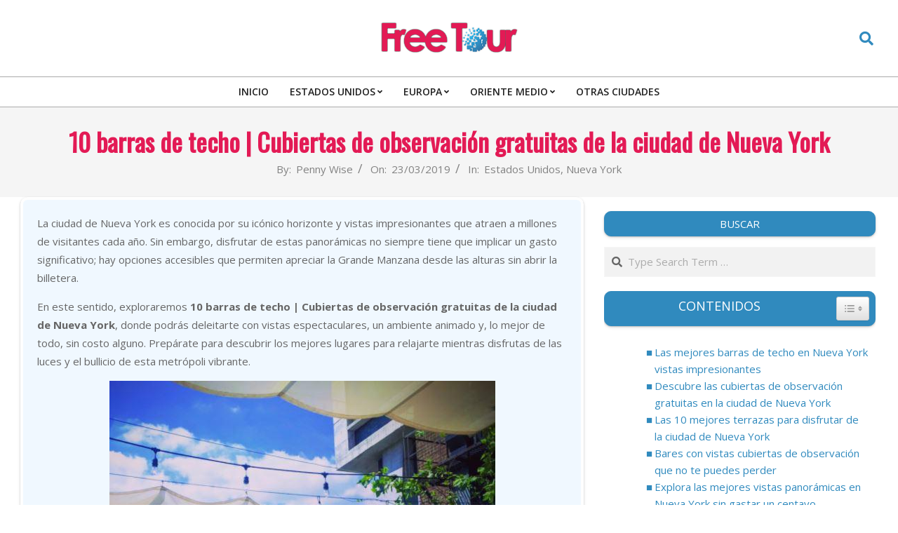

--- FILE ---
content_type: text/html; charset=UTF-8
request_url: https://freetour.com.es/10-barras-de-techo-cubiertas-de-observacion-gratuitas-de-la-ciudad-de-nueva-york/
body_size: 16499
content:
<!DOCTYPE html>
<html lang="es">
<head>
<meta charset="UTF-8"/>
<meta name='robots' content='index, follow, max-image-preview:large, max-snippet:-1, max-video-preview:-1'/>
<style>img:is([sizes="auto" i], [sizes^="auto," i]){contain-intrinsic-size:3000px 1500px}</style>
<meta name="viewport" content="width=device-width, initial-scale=1"/>
<meta name="generator" content="Unos 2.9.23"/>
<title>10 barras de techo | Cubiertas de observación gratuitas de la ciudad de Nueva York &#187; Freetour.com.es</title>
<meta name="description" content="La ciudad de Nueva York es conocida por su icónico horizonte y vistas impresionantes que atraen a millones de visitantes cada año. Sin embargo, disfrutar"/>
<link rel="canonical" href="https://freetour.com.es/10-barras-de-techo-cubiertas-de-observacion-gratuitas-de-la-ciudad-de-nueva-york/"/>
<meta property="og:locale" content="es_ES"/>
<meta property="og:type" content="article"/>
<meta property="og:title" content="10 barras de techo | Cubiertas de observación gratuitas de la ciudad de Nueva York &#187; Freetour.com.es"/>
<meta property="og:description" content="La ciudad de Nueva York es conocida por su icónico horizonte y vistas impresionantes que atraen a millones de visitantes cada año. Sin embargo, disfrutar"/>
<meta property="og:url" content="https://freetour.com.es/10-barras-de-techo-cubiertas-de-observacion-gratuitas-de-la-ciudad-de-nueva-york/"/>
<meta property="og:site_name" content="Freetour.com.es"/>
<meta property="article:published_time" content="2019-03-23T15:24:45+00:00"/>
<meta property="article:modified_time" content="2025-05-08T16:15:04+00:00"/>
<meta property="og:image" content="https://freetour.com.es/wp-content/uploads/10-barras-de-techo-cubiertas-de-observacion-gratuitas-de-la-ciudad-de-nueva-york.jpg?v=1570097578"/>
<meta property="og:image:width" content="550"/>
<meta property="og:image:height" content="547"/>
<meta property="og:image:type" content="image/jpeg"/>
<meta name="author" content="Penny Wise"/>
<meta name="twitter:card" content="summary_large_image"/>
<script type="application/ld+json" class="yoast-schema-graph">{"@context":"https://schema.org","@graph":[{"@type":"Article","@id":"https://freetour.com.es/10-barras-de-techo-cubiertas-de-observacion-gratuitas-de-la-ciudad-de-nueva-york/#article","isPartOf":{"@id":"https://freetour.com.es/10-barras-de-techo-cubiertas-de-observacion-gratuitas-de-la-ciudad-de-nueva-york/"},"author":{"name":"Penny Wise","@id":"https://freetour.com.es/#/schema/person/4ed8895e046ebed17e6dd0879632a930"},"headline":"10 barras de techo | Cubiertas de observación gratuitas de la ciudad de Nueva York","datePublished":"2019-03-23T15:24:45+00:00","dateModified":"2025-05-08T16:15:04+00:00","mainEntityOfPage":{"@id":"https://freetour.com.es/10-barras-de-techo-cubiertas-de-observacion-gratuitas-de-la-ciudad-de-nueva-york/"},"wordCount":1770,"commentCount":0,"publisher":{"@id":"https://freetour.com.es/#/schema/person/4ed8895e046ebed17e6dd0879632a930"},"image":{"@id":"https://freetour.com.es/10-barras-de-techo-cubiertas-de-observacion-gratuitas-de-la-ciudad-de-nueva-york/#primaryimage"},"thumbnailUrl":"https://freetour.com.es/wp-content/uploads/10-barras-de-techo-cubiertas-de-observacion-gratuitas-de-la-ciudad-de-nueva-york.jpg?v=1570097578","articleSection":["Estados Unidos","Nueva York"],"inLanguage":"es"},{"@type":"WebPage","@id":"https://freetour.com.es/10-barras-de-techo-cubiertas-de-observacion-gratuitas-de-la-ciudad-de-nueva-york/","url":"https://freetour.com.es/10-barras-de-techo-cubiertas-de-observacion-gratuitas-de-la-ciudad-de-nueva-york/","name":"10 barras de techo | Cubiertas de observación gratuitas de la ciudad de Nueva York &#187; Freetour.com.es","isPartOf":{"@id":"https://freetour.com.es/#website"},"primaryImageOfPage":{"@id":"https://freetour.com.es/10-barras-de-techo-cubiertas-de-observacion-gratuitas-de-la-ciudad-de-nueva-york/#primaryimage"},"image":{"@id":"https://freetour.com.es/10-barras-de-techo-cubiertas-de-observacion-gratuitas-de-la-ciudad-de-nueva-york/#primaryimage"},"thumbnailUrl":"https://freetour.com.es/wp-content/uploads/10-barras-de-techo-cubiertas-de-observacion-gratuitas-de-la-ciudad-de-nueva-york.jpg?v=1570097578","datePublished":"2019-03-23T15:24:45+00:00","dateModified":"2025-05-08T16:15:04+00:00","description":"La ciudad de Nueva York es conocida por su icónico horizonte y vistas impresionantes que atraen a millones de visitantes cada año. Sin embargo, disfrutar","breadcrumb":{"@id":"https://freetour.com.es/10-barras-de-techo-cubiertas-de-observacion-gratuitas-de-la-ciudad-de-nueva-york/#breadcrumb"},"inLanguage":"es","potentialAction":[{"@type":"ReadAction","target":["https://freetour.com.es/10-barras-de-techo-cubiertas-de-observacion-gratuitas-de-la-ciudad-de-nueva-york/"]}]},{"@type":"ImageObject","inLanguage":"es","@id":"https://freetour.com.es/10-barras-de-techo-cubiertas-de-observacion-gratuitas-de-la-ciudad-de-nueva-york/#primaryimage","url":"https://freetour.com.es/wp-content/uploads/10-barras-de-techo-cubiertas-de-observacion-gratuitas-de-la-ciudad-de-nueva-york.jpg?v=1570097578","contentUrl":"https://freetour.com.es/wp-content/uploads/10-barras-de-techo-cubiertas-de-observacion-gratuitas-de-la-ciudad-de-nueva-york.jpg?v=1570097578","width":550,"height":547,"caption":"10 barras de techo | Cubiertas de observación gratuitas de la ciudad de Nueva York"},{"@type":"BreadcrumbList","@id":"https://freetour.com.es/10-barras-de-techo-cubiertas-de-observacion-gratuitas-de-la-ciudad-de-nueva-york/#breadcrumb","itemListElement":[{"@type":"ListItem","position":1,"name":"Portada","item":"https://freetour.com.es/"},{"@type":"ListItem","position":2,"name":"Estados Unidos","item":"https://freetour.com.es/usa/"},{"@type":"ListItem","position":3,"name":"Nueva York","item":"https://freetour.com.es/usa/nueva-york/"},{"@type":"ListItem","position":4,"name":"10 barras de techo | Cubiertas de observación gratuitas de la ciudad de Nueva York"}]},{"@type":"WebSite","@id":"https://freetour.com.es/#website","url":"https://freetour.com.es/","name":"Freetour.com.es","description":"Viajar por el mundo gratis","publisher":{"@id":"https://freetour.com.es/#/schema/person/4ed8895e046ebed17e6dd0879632a930"},"potentialAction":[{"@type":"SearchAction","target":{"@type":"EntryPoint","urlTemplate":"https://freetour.com.es/?s={search_term_string}"},"query-input":{"@type":"PropertyValueSpecification","valueRequired":true,"valueName":"search_term_string"}}],"inLanguage":"es"},{"@type":["Person","Organization"],"@id":"https://freetour.com.es/#/schema/person/4ed8895e046ebed17e6dd0879632a930","name":"Penny Wise","image":{"@type":"ImageObject","inLanguage":"es","@id":"https://freetour.com.es/#/schema/person/image/","url":"https://freetour.com.es/wp-content/uploads/pennywise-e1570195452804.jpg","contentUrl":"https://freetour.com.es/wp-content/uploads/pennywise-e1570195452804.jpg","width":300,"height":300,"caption":"Penny Wise"},"logo":{"@id":"https://freetour.com.es/#/schema/person/image/"}}]}</script>
<link rel='dns-prefetch' href='//www.googletagmanager.com'/>
<link rel='dns-prefetch' href='//fonts.googleapis.com'/>
<link rel="preload" href="https://freetour.com.es/wp-content/themes/unos/library/fonticons/webfonts/fa-solid-900.woff2" as="font" crossorigin="anonymous">
<link rel="preload" href="https://freetour.com.es/wp-content/themes/unos/library/fonticons/webfonts/fa-regular-400.woff2" as="font" crossorigin="anonymous">
<link rel="preload" href="https://freetour.com.es/wp-content/themes/unos/library/fonticons/webfonts/fa-brands-400.woff2" as="font" crossorigin="anonymous">
<link rel="stylesheet" type="text/css" href="//freetour.com.es/wp-content/cache/wpfc-minified/12b7jz58/hr9b0.css" media="all"/>
<style id='ez-toc-inline-css'>div#ez-toc-container .ez-toc-title{font-size:120%;}div#ez-toc-container .ez-toc-title{font-weight:500;}div#ez-toc-container ul li , div#ez-toc-container ul li a{font-size:95%;}div#ez-toc-container ul li , div#ez-toc-container ul li a{font-weight:500;}div#ez-toc-container nav ul ul li{font-size:90%;}div#ez-toc-container{width:%;}
.ez-toc-container-direction{direction:ltr;}.ez-toc-counter ul{direction:ltr;counter-reset:item;}.ez-toc-counter nav ul li a::before{content:counter(item, square) ' ';margin-right:.2em;counter-increment:item;flex-grow:0;flex-shrink:0;float:left;}.ez-toc-widget-direction{direction:ltr;}.ez-toc-widget-container ul{direction:ltr;counter-reset:item;}.ez-toc-widget-container nav ul li a::before{content:counter(item, square) ' ';margin-right:.2em;counter-increment:item;flex-grow:0;flex-shrink:0;float:left;}</style>
<link rel="stylesheet" type="text/css" href="//freetour.com.es/wp-content/cache/wpfc-minified/fhkdjxue/hr9b0.css" media="all"/>
<style id='hoot-wpblocks-inline-css'>a{color:#308abe;}
a:hover{color:#24678e;}
.accent-typo{background:#308abe;color:#ffffff;}
.invert-accent-typo{background:#ffffff;color:#308abe;}
.invert-typo{color:#ffffff;}
.enforce-typo{background:#ffffff;}
body.wordpress input[type="submit"], body.wordpress #submit, body.wordpress .button{border-color:#308abe;background:#308abe;color:#ffffff;}
body.wordpress input[type="submit"]:hover, body.wordpress #submit:hover, body.wordpress .button:hover, body.wordpress input[type="submit"]:focus, body.wordpress #submit:focus, body.wordpress .button:focus{color:#308abe;background:#ffffff;}
h1, h2, h3, h4, h5, h6, .title, .titlefont{font-family:"Oswald", sans-serif;text-transform:none;}
#main.main,.below-header{background:#ffffff;}
#topbar{background:#308abe;color:#ffffff;}
#topbar.js-search .searchform.expand .searchtext{background:#308abe;}
#topbar.js-search .searchform.expand .searchtext,#topbar .js-search-placeholder{color:#ffffff;}
.header-aside-search.js-search .searchform i.fa-search{color:#308abe;}
#site-logo.logo-border{border-color:#308abe;}
#site-title{font-family:"Oswald", sans-serif;text-transform:uppercase;}
.site-logo-with-icon #site-title i{font-size:50px;}
.site-logo-mixed-image img{max-width:200px;}
.site-title-line em{color:#308abe;}
.site-title-line mark{background:#308abe;color:#ffffff;}
.site-title-heading-font{font-family:"Oswald", sans-serif;}
.entry-grid .more-link{font-family:"Oswald", sans-serif;}
.menu-items ul{background:#ffffff;}
.menu-items li.current-menu-item:not(.nohighlight), .menu-items li.current-menu-ancestor, .menu-items li:hover{background:#308abe;}
.menu-items li.current-menu-item:not(.nohighlight) > a, .menu-items li.current-menu-ancestor > a, .menu-items li:hover > a{color:#ffffff;}
.menu-tag{border-color:#308abe;}
#header .menu-items li.current-menu-item:not(.nohighlight) > a .menu-tag, #header .menu-items li.current-menu-ancestor > a .menu-tag, #header .menu-items li:hover > a .menu-tag{background:#ffffff;color:#308abe;border-color:#ffffff;}
.more-link, .more-link a{color:#308abe;}
.more-link:hover, .more-link:hover a{color:#24678e;}
.sidebar .widget-title,.sub-footer .widget-title, .footer .widget-title{background:#308abe;color:#ffffff;border:solid 1px;border-color:#308abe;}
.sidebar .widget:hover .widget-title,.sub-footer .widget:hover .widget-title, .footer .widget:hover .widget-title{background:#ffffff;color:#308abe;}
.main-content-grid,.widget,.frontpage-area{margin-top:20px;}
.widget,.frontpage-area{margin-bottom:20px;}
.frontpage-area.module-bg-highlight, .frontpage-area.module-bg-color, .frontpage-area.module-bg-image{padding:20px 0;}
.footer .widget{margin:5px 0;}
.js-search .searchform.expand .searchtext{background:#ffffff;}
#infinite-handle span,.lrm-form a.button, .lrm-form button, .lrm-form button[type=submit], .lrm-form #buddypress input[type=submit], .lrm-form input[type=submit],.widget_breadcrumb_navxt .breadcrumbs > .hoot-bcn-pretext{background:#308abe;color:#ffffff;}
.woocommerce nav.woocommerce-pagination ul li a:focus, .woocommerce nav.woocommerce-pagination ul li a:hover{color:#24678e;}
.woocommerce div.product .woocommerce-tabs ul.tabs li:hover,.woocommerce div.product .woocommerce-tabs ul.tabs li.active{background:#308abe;}
.woocommerce div.product .woocommerce-tabs ul.tabs li:hover a, .woocommerce div.product .woocommerce-tabs ul.tabs li:hover a:hover,.woocommerce div.product .woocommerce-tabs ul.tabs li.active a{color:#ffffff;}
.woocommerce #respond input#submit.alt, .woocommerce a.button.alt, .woocommerce button.button.alt, .woocommerce input.button.alt{border-color:#308abe;background:#308abe;color:#ffffff;}
.woocommerce #respond input#submit.alt:hover, .woocommerce a.button.alt:hover, .woocommerce button.button.alt:hover, .woocommerce input.button.alt:hover{background:#ffffff;color:#308abe;}
.widget_breadcrumb_navxt .breadcrumbs > .hoot-bcn-pretext:after{border-left-color:#308abe;}
.flycart-toggle, .flycart-panel{background:#ffffff;}
.topbanner-content mark{color:#308abe;}
.lSSlideOuter ul.lSPager.lSpg > li:hover a, .lSSlideOuter ul.lSPager.lSpg > li.active a{background-color:#308abe;}
.lSSlideOuter ul.lSPager.lSpg > li a{border-color:#308abe;}
.lightSlider .wrap-light-on-dark .hootkitslide-head, .lightSlider .wrap-dark-on-light .hootkitslide-head{background:#308abe;color:#ffffff;}
.widget .viewall a{background:#ffffff;}
.widget .viewall a:hover{background:#ffffff;color:#308abe;}
.widget .view-all a:hover{color:#308abe;}
.sidebar .view-all-top.view-all-withtitle a, .sub-footer .view-all-top.view-all-withtitle a, .footer .view-all-top.view-all-withtitle a, .sidebar .view-all-top.view-all-withtitle a:hover, .sub-footer .view-all-top.view-all-withtitle a:hover, .footer .view-all-top.view-all-withtitle a:hover{color:#ffffff;}
.bottomborder-line:after,.bottomborder-shadow:after{margin-top:20px;}
.topborder-line:before,.topborder-shadow:before{margin-bottom:20px;}
.cta-subtitle{color:#308abe;}
.ticker-product-price .amount,.wordpress .ticker-addtocart a.button:hover,.wordpress .ticker-addtocart a.button:focus{color:#308abe;}
.social-icons-icon{background:#308abe;}
#topbar .social-icons-icon, #page-wrapper .social-icons-icon{color:#ffffff;}
.content-block-icon i{color:#308abe;}
.icon-style-circle,.icon-style-square{border-color:#308abe;}
.content-block-style3 .content-block-icon{background:#ffffff;}:root .has-accent-color,.is-style-outline>.wp-block-button__link:not(.has-text-color), .wp-block-button__link.is-style-outline:not(.has-text-color){color:#308abe;}:root .has-accent-background-color,.wp-block-button__link{background:#308abe;}:root .has-accent-font-color,.wp-block-button__link{color:#ffffff;}:root .has-accent-font-background-color{background:#ffffff;}
@media only screen and (max-width: 969px){ .mobilemenu-fixed .menu-toggle, .mobilemenu-fixed .menu-items{background:#ffffff;}
.sidebar{margin-top:20px;}
.frontpage-widgetarea > div.hgrid > [class*="hgrid-span-"]{margin-bottom:20px;}
} @media only screen and (min-width: 970px){ .slider-style2 .lSAction > a{border-color:#308abe;background:#308abe;color:#ffffff;}
.slider-style2 .lSAction > a:hover{background:#ffffff;color:#308abe;}
}</style>
<style id='quads-styles-inline-css'>.quads-location ins.adsbygoogle{background:transparent !important;}.quads-location .quads_rotator_img{opacity:1 !important;}
.quads.quads_ad_container{display:grid;grid-template-columns:auto;grid-gap:10px;padding:10px;}
.grid_image{animation:fadeIn 0.5s;-webkit-animation:fadeIn 0.5s;-moz-animation:fadeIn 0.5s;-o-animation:fadeIn 0.5s;-ms-animation:fadeIn 0.5s;}
.quads-ad-label{font-size:12px;text-align:center;color:#333;}
.quads_click_impression{display:none;}
.quads-location, .quads-ads-space{max-width:100%;}
@media only screen and (max-width: 480px) { .quads-ads-space, .penci-builder-element .quads-ads-space{max-width:340px;}}</style>
<script src="https://www.googletagmanager.com/gtag/js?id=GT-NGW6XHJ" id="google_gtagjs-js" async></script>
<meta name="generator" content="WordPress 6.8.2"/>
<meta name="generator" content="Site Kit by Google 1.160.1"/>
<script async src="https://pagead2.googlesyndication.com/pagead/js/adsbygoogle.js?client=ca-pub-1221260704496060" crossorigin="anonymous"></script>
<style id="wpsp-style-frontend"></style>
<link rel="icon" href="https://freetour.com.es/wp-content/uploads/cropped-favicon-32x32.jpg" sizes="32x32"/>
<link rel="icon" href="https://freetour.com.es/wp-content/uploads/cropped-favicon-192x192.jpg" sizes="192x192"/>
<link rel="apple-touch-icon" href="https://freetour.com.es/wp-content/uploads/cropped-favicon-180x180.jpg"/>
<meta name="msapplication-TileImage" content="https://freetour.com.es/wp-content/uploads/cropped-favicon-270x270.jpg"/>
<style id="wp-custom-css">.imagen{text-align:center !important;transform:rotate(0.5deg);box-shadow:0 1px 2px 0 rgba(0, 0, 0, 0.2), 0 2px 5px 0 rgba(0, 0, 0, 0.10);border:4px solid #fefefe;display:block;}
.entry-content-featured-img{display:block;margin:0 auto 1.66666667em;width:100%;height:auto;}
.main ul, .main ol{margin-left:40px !important;}
blockquote-wrapper{display:flex;height:100vh;padding:0 20px;}
blockquote{font-family:inherit;border-left:none !important;border-top:1px solid;border-top-color:#eee;border-bottom:1px solid;border-bottom-color:#999;text-align:center !important;transform:skewX(-5deg);background-color:#fff;padding:20px;color:#555 !important;border-radius:10px;}
blockquote:before{position:absolute;content:"”";color:lightgray;font-size:10rem;right:30px;}
.hgrid-span-9{width:85% !important;}
.entry-content-featured-img{box-shadow:0 1px 2px 0 rgba(0, 0, 0, 0.2), 0 2px 5px 0 rgba(0, 0, 0, 0.10);border:4px solid #fefefe;border-radius:10px;}
.posts-list-style1 .posts-listunit-small .posts-listunit-image{border-radius:10px;box-shadow:0 1px 2px 0 rgba(0, 0, 0, 0.2), 0 2px 5px 0 rgba(0, 0, 0, 0.10);}
.sidebar .widget-title, .sub-footer .widget-title, .footer .widget-title{border-radius:10px;box-shadow:0 1px 2px 0 rgba(0, 0, 0, 0.2), 0 2px 5px 0 rgba(0, 0, 0, 0.10);}
.main>.loop-meta-wrap#loop-meta.loop-meta-imgwrap .loop-meta{border-radius:10px;}
.input-text, input[type=color], input[type=date], input[type=datetime-local], input[type=datetime], input[type=email], input[type=input], input[type=month], input[type=number], input[type=password], input[type=search], input[type=tel], input[type=text], input[type=time], input[type=url], input[type=week], select, textarea{width:100%;}
.entry-grid .more-link{font-family:inherit !important;}
#content{top:-20px;}
#page-wrapper .parallax-mirror{box-shadow:0 1px 2px 0 rgba(0, 0, 0, 0.2), 0 2px 5px 0 rgba(0, 0, 0, 0.10);}
.entry-content{border-bottom:solid 1px rgba(0,0,0,.33);background-color:aliceblue;padding:20px;box-shadow:0 1px 2px 0 rgba(0, 0, 0, 0.2), 0 2px 5px 0 rgba(0, 0, 0, 0.10);border:4px solid #fefefe;border-radius:10px;}
.thumb{box-shadow:0 1px 2px 0 rgba(0, 0, 0, 0.2), 0 2px 5px 0 rgba(0, 0, 0, 0.10);border:4px solid #fefefe;border-radius:10px;}
.IRPP_button, .IRPP_button .postImageUrl, .IRPP_button .centered-text-area{border-radius:10px !important;}
.frontpage-area>div.hgrid>div>.widget:last-child{width:80%;margin:0 auto;}
h1{font-size:2.4em !important;color:#e31a55 !important;}</style>
<noscript><style>.perfmatters-lazy[data-src]{display:none !important;}</style></noscript></head>
<body data-rsssl=1 class="wp-singular post-template-default single single-post postid-2785 single-format-standard wp-custom-logo wp-theme-unos unos wordpress ltr es es-es parent-theme logged-out custom-background singular singular-post singular-post-2785 wp-schema-pro-2103" dir="ltr" itemscope="itemscope" itemtype="https://schema.org/Blog">
<a href="#main" class="screen-reader-text">Skip to content</a>
<div id="page-wrapper" class="site-stretch page-wrapper sitewrap-wide-right sidebarsN sidebars1 hoot-cf7-style hoot-mapp-style hoot-jetpack-style">
<header id="header" class="site-header header-layout-primary-search header-layout-secondary-bottom tablemenu" role="banner" itemscope="itemscope" itemtype="https://schema.org/WPHeader">
<div id="header-primary" class="header-part header-primary header-primary-search">
<div class="hgrid">
<div class="table hgrid-span-12">
<div id="branding" class="site-branding branding table-cell-mid">
<div id="site-logo" class="site-logo-image">
<div id="site-logo-image" class="site-logo-image"><div id="site-title" class="site-title" itemprop="headline"><a href="https://freetour.com.es/" class="custom-logo-link" rel="home"><img width="200" height="59" src="https://freetour.com.es/wp-content/uploads/cropped-freetour.png" class="custom-logo" alt="Freetour.com.es" title="cropped-freetour.png"/></a><div style="height: 1px;width: 1px;margin: -1px;overflow: hidden;position: absolute !important">Freetour.com.es</div></div></div></div></div><div id="header-aside" class="header-aside table-cell-mid header-aside-search js-search"><div class="searchbody"><form method="get" class="searchform" action="https://freetour.com.es/" ><label class="screen-reader-text">Search</label><i class="fas fa-search"></i><input type="text" class="searchtext" name="s" placeholder="Type Search Term &hellip;" value="" /><input type="submit" class="submit" name="submit" value="Search" /><span class="js-search-placeholder"></span></form></div></div></div></div></div><div id="header-supplementary" class="header-part header-supplementary header-supplementary-bottom header-supplementary-center header-supplementary-mobilemenu-inline">
<div class="hgrid">
<div class="hgrid-span-12">
<div class="menu-area-wrap">
<div class="screen-reader-text">Primary Navigation Menu</div><nav id="menu-primary" class="menu nav-menu menu-primary mobilemenu-inline mobilesubmenu-click" role="navigation" itemscope="itemscope" itemtype="https://schema.org/SiteNavigationElement">
<a class="menu-toggle" href="#"><span class="menu-toggle-text">Menu</span><i class="fas fa-bars"></i></a>
<ul id="menu-primary-items" class="menu-items sf-menu menu"><li id="menu-item-21" class="menu-item menu-item-type-custom menu-item-object-custom menu-item-home menu-item-21"><a href="https://freetour.com.es/"><span class="menu-title"><span class="menu-title-text">Inicio</span></span></a></li>
<li id="menu-item-7766" class="menu-item menu-item-type-taxonomy menu-item-object-category current-post-ancestor current-menu-parent current-post-parent menu-item-has-children menu-item-7766"><a href="https://freetour.com.es/usa/"><span class="menu-title"><span class="menu-title-text">Estados Unidos</span></span></a>
<ul class="sub-menu">
<li id="menu-item-7767" class="menu-item menu-item-type-taxonomy menu-item-object-category menu-item-7767"><a href="https://freetour.com.es/usa/boston/"><span class="menu-title"><span class="menu-title-text">Boston</span></span></a></li>
<li id="menu-item-7768" class="menu-item menu-item-type-taxonomy menu-item-object-category menu-item-7768"><a href="https://freetour.com.es/usa/charleston/"><span class="menu-title"><span class="menu-title-text">Charleston</span></span></a></li>
<li id="menu-item-7769" class="menu-item menu-item-type-taxonomy menu-item-object-category menu-item-7769"><a href="https://freetour.com.es/usa/chicago/"><span class="menu-title"><span class="menu-title-text">Chicago</span></span></a></li>
<li id="menu-item-7770" class="menu-item menu-item-type-taxonomy menu-item-object-category menu-item-7770"><a href="https://freetour.com.es/usa/filadelfia/"><span class="menu-title"><span class="menu-title-text">Filadelfia</span></span></a></li>
<li id="menu-item-7771" class="menu-item menu-item-type-taxonomy menu-item-object-category menu-item-7771"><a href="https://freetour.com.es/usa/las-vegas/"><span class="menu-title"><span class="menu-title-text">Las Vegas</span></span></a></li>
<li id="menu-item-7772" class="menu-item menu-item-type-taxonomy menu-item-object-category menu-item-7772"><a href="https://freetour.com.es/usa/los-angeles/"><span class="menu-title"><span class="menu-title-text">Los Ángeles</span></span></a></li>
<li id="menu-item-7773" class="menu-item menu-item-type-taxonomy menu-item-object-category menu-item-7773"><a href="https://freetour.com.es/usa/miami/"><span class="menu-title"><span class="menu-title-text">Miami</span></span></a></li>
<li id="menu-item-7774" class="menu-item menu-item-type-taxonomy menu-item-object-category menu-item-7774"><a href="https://freetour.com.es/usa/nashville/"><span class="menu-title"><span class="menu-title-text">Nashville</span></span></a></li>
<li id="menu-item-7775" class="menu-item menu-item-type-taxonomy menu-item-object-category menu-item-7775"><a href="https://freetour.com.es/usa/nueva-orleans/"><span class="menu-title"><span class="menu-title-text">Nueva Orleans</span></span></a></li>
<li id="menu-item-7776" class="menu-item menu-item-type-taxonomy menu-item-object-category current-post-ancestor current-menu-parent current-post-parent menu-item-7776"><a href="https://freetour.com.es/usa/nueva-york/"><span class="menu-title"><span class="menu-title-text">Nueva York</span></span></a></li>
<li id="menu-item-7777" class="menu-item menu-item-type-taxonomy menu-item-object-category menu-item-7777"><a href="https://freetour.com.es/usa/san-francisco/"><span class="menu-title"><span class="menu-title-text">San Francisco</span></span></a></li>
<li id="menu-item-7778" class="menu-item menu-item-type-taxonomy menu-item-object-category menu-item-7778"><a href="https://freetour.com.es/usa/washington/"><span class="menu-title"><span class="menu-title-text">Washington</span></span></a></li>
</ul>
</li>
<li id="menu-item-7779" class="menu-item menu-item-type-taxonomy menu-item-object-category menu-item-has-children menu-item-7779"><a href="https://freetour.com.es/europa/"><span class="menu-title"><span class="menu-title-text">Europa</span></span></a>
<ul class="sub-menu">
<li id="menu-item-7780" class="menu-item menu-item-type-taxonomy menu-item-object-category menu-item-7780"><a href="https://freetour.com.es/europa/amsterdam/"><span class="menu-title"><span class="menu-title-text">Amsterdam</span></span></a></li>
<li id="menu-item-7781" class="menu-item menu-item-type-taxonomy menu-item-object-category menu-item-7781"><a href="https://freetour.com.es/europa/barcelona/"><span class="menu-title"><span class="menu-title-text">Barcelona</span></span></a></li>
<li id="menu-item-8443" class="menu-item menu-item-type-custom menu-item-object-custom menu-item-8443"><a href="https://freetour.com.es/europa/madrid/"><span class="menu-title"><span class="menu-title-text">Madrid</span></span></a></li>
<li id="menu-item-8509" class="menu-item menu-item-type-custom menu-item-object-custom menu-item-8509"><a href="https://freetour.com.es/europa/toledo/"><span class="menu-title"><span class="menu-title-text">Toledo</span></span></a></li>
<li id="menu-item-7782" class="menu-item menu-item-type-taxonomy menu-item-object-category menu-item-7782"><a href="https://freetour.com.es/europa/berlin/"><span class="menu-title"><span class="menu-title-text">Berlín</span></span></a></li>
<li id="menu-item-7783" class="menu-item menu-item-type-taxonomy menu-item-object-category menu-item-7783"><a href="https://freetour.com.es/europa/dublin/"><span class="menu-title"><span class="menu-title-text">Dublín</span></span></a></li>
<li id="menu-item-7784" class="menu-item menu-item-type-taxonomy menu-item-object-category menu-item-7784"><a href="https://freetour.com.es/europa/londres/"><span class="menu-title"><span class="menu-title-text">Londres</span></span></a></li>
<li id="menu-item-7785" class="menu-item menu-item-type-taxonomy menu-item-object-category menu-item-7785"><a href="https://freetour.com.es/europa/paris/"><span class="menu-title"><span class="menu-title-text">París</span></span></a></li>
<li id="menu-item-7786" class="menu-item menu-item-type-taxonomy menu-item-object-category menu-item-7786"><a href="https://freetour.com.es/europa/praga/"><span class="menu-title"><span class="menu-title-text">Praga</span></span></a></li>
<li id="menu-item-7787" class="menu-item menu-item-type-taxonomy menu-item-object-category menu-item-7787"><a href="https://freetour.com.es/europa/roma/"><span class="menu-title"><span class="menu-title-text">Roma</span></span></a></li>
</ul>
</li>
<li id="menu-item-7788" class="menu-item menu-item-type-taxonomy menu-item-object-category menu-item-has-children menu-item-7788"><a href="https://freetour.com.es/medio-oriente/"><span class="menu-title"><span class="menu-title-text">Oriente Medio</span></span></a>
<ul class="sub-menu">
<li id="menu-item-7789" class="menu-item menu-item-type-taxonomy menu-item-object-category menu-item-7789"><a href="https://freetour.com.es/medio-oriente/dubai/"><span class="menu-title"><span class="menu-title-text">Dubai</span></span></a></li>
</ul>
</li>
<li id="menu-item-7790" class="menu-item menu-item-type-taxonomy menu-item-object-category menu-item-7790"><a href="https://freetour.com.es/otros/"><span class="menu-title"><span class="menu-title-text">Otras Ciudades</span></span></a></li>
</ul>
</nav></div></div></div></div></header>
<div id="main" class="main">
<div id="loop-meta" class="loop-meta-wrap pageheader-bg-default loop-meta-withtext">
<div class="hgrid">
<div class="loop-meta hgrid-span-12" itemscope="itemscope" itemtype="https://schema.org/WebPageElement">
<div class="entry-header">
<h1 class=" loop-title entry-title" itemprop="headline">10 barras de techo | Cubiertas de observación gratuitas de la ciudad de Nueva York</h1>
<div class="loop-description" itemprop="text"><div class="entry-byline"> <div class="entry-byline-block entry-byline-author"> <span class="entry-byline-label">By:</span> <span class="entry-author" itemprop="author" itemscope="itemscope" itemtype="https://schema.org/Person"><a href="https://freetour.com.es/author/freetourcomes/" title="Entradas de Penny Wise" rel="author" class="url fn n" itemprop="url"><span itemprop="name">Penny Wise</span></a></span></div><div class="entry-byline-block entry-byline-date"> <span class="entry-byline-label">On:</span> <time class="entry-published updated" datetime="2019-03-23T15:24:45+00:00" itemprop="datePublished" title="sábado, marzo 23, 2019, 3:24 pm">23/03/2019</time></div><div class="entry-byline-block entry-byline-cats"> <span class="entry-byline-label">In:</span> <a href="https://freetour.com.es/usa/" rel="category tag">Estados Unidos</a>, <a href="https://freetour.com.es/usa/nueva-york/" rel="category tag">Nueva York</a></div><span class="entry-publisher" itemprop="publisher" itemscope="itemscope" itemtype="https://schema.org/Organization"><meta itemprop="name" content="Freetour.com.es"><span itemprop="logo" itemscope itemtype="https://schema.org/ImageObject"><meta itemprop="url" content="https://freetour.com.es/wp-content/uploads/cropped-freetour.png"><meta itemprop="width" content="200"><meta itemprop="height" content="59"></span></span></div></div></div></div></div></div><div class="hgrid main-content-grid">
<main id="content" class="content  hgrid-span-8 has-sidebar layout-wide-right " role="main">
<div id="content-wrap" class="content-wrap">
<article id="post-2785" class="entry author-freetourcomes post-2785 post type-post status-publish format-standard has-post-thumbnail category-usa category-nueva-york" itemscope="itemscope" itemtype="https://schema.org/BlogPosting" itemprop="blogPost">
<div class="entry-content" itemprop="articleBody">
<div class="entry-the-content">
<p>La ciudad de Nueva York es conocida por su ic&oacute;nico horizonte y vistas impresionantes que atraen a millones de visitantes cada a&ntilde;o. Sin embargo, disfrutar de estas panor&aacute;micas no siempre tiene que implicar un gasto significativo; hay opciones accesibles que permiten apreciar la Grande Manzana desde las alturas sin abrir la billetera.</p>
<p>En este sentido, exploraremos <strong>10 barras de techo | Cubiertas de observaci&oacute;n gratuitas de la ciudad de Nueva York</strong>, donde podr&aacute;s deleitarte con vistas espectaculares, un ambiente animado y, lo mejor de todo, sin costo alguno. Prep&aacute;rate para descubrir los mejores lugares para relajarte mientras disfrutas de las luces y el bullicio de esta metr&oacute;poli vibrante.</p>
<div class="quads-location quads-ad1" id="quads-ad1" style="float:none;margin:10px 0 10px 0;text-align:center;">
<div class="post-thumbnail"><img width="550" height="547" src="data:image/svg+xml,%3Csvg%20xmlns=&#039;http://www.w3.org/2000/svg&#039;%20width=&#039;550&#039;%20height=&#039;547&#039;%20viewBox=&#039;0%200%20550%20547&#039;%3E%3C/svg%3E" class="attachment-full size-full wp-post-image perfmatters-lazy" alt="10 barras de techo | Cubiertas de observaci&oacute;n gratuitas de la ciudad de Nueva York" title="10 barras de techo | Cubiertas de observaci&oacute;n gratuitas de la ciudad de Nueva York" itemprop="image" data-src="https://freetour.com.es/wp-content/uploads/10-barras-de-techo-cubiertas-de-observacion-gratuitas-de-la-ciudad-de-nueva-york.jpg?v=1570097578"/><noscript><img width="550" height="547" src="https://freetour.com.es/wp-content/uploads/10-barras-de-techo-cubiertas-de-observacion-gratuitas-de-la-ciudad-de-nueva-york.jpg?v=1570097578" class="attachment-full size-full wp-post-image" alt="10 barras de techo | Cubiertas de observaci&oacute;n gratuitas de la ciudad de Nueva York" title="10 barras de techo | Cubiertas de observaci&oacute;n gratuitas de la ciudad de Nueva York" itemprop="image"></noscript></div></div><h2><span class="ez-toc-section" id="las-mejores-barras-de-techo-en-nueva-york-vistas-impresionantes"></span>Las mejores barras de techo en Nueva York: vistas impresionantes<span class="ez-toc-section-end"></span></h2>
<p>Nueva York, con su impresionante horizonte, ofrece una variedad de <strong>barras de techo</strong> que son perfectas para disfrutar de una vista panor&aacute;mica de la ciudad. Desde el atardecer hasta la noche, estos lugares se convierten en miradores donde el espect&aacute;culo de luces es sencillamente cautivador. Algunos de los mejores lugares incluyen:</p>
<div class="quads-location quads-ad2" id="quads-ad2" style="float:none;margin:10px 0 10px 0;text-align:center;">
<ins class="adsbygoogle" style="display:block" data-ad-client="ca-pub-1221260704496060" data-ad-slot="3613604465" data-ad-format="auto" data-full-width-responsive="true"></ins>
<script>(adsbygoogle=window.adsbygoogle||[]).push({});</script></div><ul>
<li><strong>230 Fifth Rooftop Bar:</strong> Famoso por su vista al Empire State Building.</li>
<li><strong>The Press Lounge:</strong> Ofrece vistas al r&iacute;o Hudson y a los rascacielos de Manhattan.</li>
<li><strong>Le Bain:</strong> Este bar combina un ambiente festivo con vistas despejadas del r&iacute;o y la ciudad.</li>
</ul>
<p>Disfrutar de un c&oacute;ctel mientras contemplas el <strong>horizonte de Manhattan</strong> es una experiencia que no debes perderte. La atm&oacute;sfera vibrante de cada una de estas barras de techo complementa perfectamente las vistas impresionantes, lo que las convierte en destinos populares tanto para locales como turistas. Adem&aacute;s, muchas de ellas cuentan con m&uacute;sica en vivo y eventos especiales, a&ntilde;adiendo un toque extra a tu visita.</p>
<p>Adem&aacute;s, es interesante mencionar que algunas barras de techo ofrecen <strong>horarios felices</strong> y promociones especiales que permiten disfrutar de bebidas a precios reducidos. Esto no solo hace que la experiencia sea m&aacute;s accesible, sino que tambi&eacute;n te da la oportunidad de socializar con otros visitantes mientras admiras la ciudad desde las alturas. No olvides revisar las rese&ntilde;as y horarios de cada lugar para planificar tu visita de la mejor manera posible.</p>
<h2><span class="ez-toc-section" id="descubre-las-cubiertas-de-observacion-gratuitas-en-la-ciudad-de-nueva-york"></span>Descubre las cubiertas de observaci&oacute;n gratuitas en la ciudad de Nueva York<span class="ez-toc-section-end"></span></h2>
<p>Descubrir las cubiertas de observaci&oacute;n gratuitas en la ciudad de Nueva York es una excelente manera de disfrutar de vistas impresionantes sin gastar un centavo. Estos lugares no solo ofrecen panor&aacute;micas del famoso horizonte neoyorquino, sino que tambi&eacute;n te permiten relajarte y disfrutar de la atm&oacute;sfera &uacute;nica de la ciudad. Muchas de estas cubiertas est&aacute;n situadas en edificios emblem&aacute;ticos, lo que a&ntilde;ade un valor hist&oacute;rico a la experiencia.</p>
<div class="quads-location quads-ad4" id="quads-ad4" style="float:none;margin:10px 0 10px 0;text-align:center;">
<ins class="adsbygoogle" style="display:block" data-ad-client="ca-pub-1221260704496060" data-ad-slot="2344206081" data-ad-format="auto" data-full-width-responsive="true"></ins>
<script>(adsbygoogle=window.adsbygoogle||[]).push({});</script></div><p>Una de las mejores maneras de explorar estas cubiertas es visit&aacute;ndolas al atardecer, cuando las luces de la ciudad comienzan a brillar. Algunos de los lugares m&aacute;s destacados incluyen:</p>
<ul>
<li><strong>Brooklyn Bridge Park:</strong> Ofrece espectaculares vistas del puente y el skyline de Manhattan.</li>
<li><strong>Rooftop del Hotel 50 Bowery:</strong> Este espacio brinda una vista &uacute;nica de Chinatown y Lower Manhattan.</li>
<li><strong>La terraza del Museo de Arte Moderno (MoMA):</strong> Un lugar ideal para disfrutar de arte y vistas simult&aacute;neamente.</li>
</ul>
<p>Adem&aacute;s, muchas de estas cubiertas de observaci&oacute;n son perfectas para disfrutar de un picnic o simplemente relajarte con amigos. La combinaci&oacute;n de vistas panor&aacute;micas y un ambiente amigable hace que la experiencia sea a&uacute;n m&aacute;s memorable. No olvides llevar tu c&aacute;mara para capturar momentos inolvidables mientras exploras las maravillas de la ciudad desde las alturas.</p>
<p>Conocer estas cubiertas te permitir&aacute; experimentar la ciudad de Nueva York de una manera diferente. La diversidad de vistas y ambientes asegura que cada visita sea &uacute;nica. As&iacute; que prepara tu itinerario y &iexcl;a disfrutar de las mejores vistas que la ciudad tiene para ofrecer!</p>
<h2><span class="ez-toc-section" id="las-10-mejores-terrazas-para-disfrutar-de-la-ciudad-de-nueva-york"></span>Las 10 mejores terrazas para disfrutar de la ciudad de Nueva York<span class="ez-toc-section-end"></span></h2>
<p>Las terrazas de Nueva York son el lugar perfecto para disfrutar de una bebida mientras se contempla el bullicio de la ciudad. Desde una angosta azotea en Brooklyn hasta un elegante bar en el coraz&oacute;n de Manhattan, hay opciones para todos los gustos. Aqu&iacute; te presentamos una lista de las mejores terrazas que no te puedes perder:</p>
<ul>
<li><strong>Rooftop del Hotel Indigo:</strong> Con vistas espectaculares del East River y el puente de Brooklyn.</li>
<li><strong>Bar 54:</strong> Ubicado en el piso 54 de un hotel, es uno de los m&aacute;s altos de la ciudad.</li>
<li><strong>Empire Hotel Rooftop:</strong> Ofrece un ambiente chic con vistas al famoso Lincoln Center.</li>
<li><strong>The Roof en PUBLIC:</strong> Un espacio &iacute;ntimo que combina dise&ntilde;o moderno con vistas panor&aacute;micas de la ciudad.</li>
</ul>
<p>Disfrutar de una noche en estas terrazas te brinda no solo un espacio para relajarte, sino tambi&eacute;n la oportunidad de apreciar el paisaje urbano de Nueva York desde una perspectiva &uacute;nica. Al caer la noche, el resplandor de las luces de la ciudad crea un ambiente m&aacute;gico que complementa tus bebidas y compa&ntilde;&iacute;a.</p>
<p>Adem&aacute;s, muchas de estas terrazas ofrecen eventos especiales y m&uacute;sica en vivo, lo que las convierte en puntos de encuentro ideales para locales y visitantes. Descubrir la diversidad de estos espacios es una experiencia enriquecedora que te permitir&aacute; conectar con la vibrante cultura neoyorquina.</p>
<p>Para aprovechar al m&aacute;ximo tu visita, considera asistir durante las horas del atardecer. Las vistas no solo son impresionantes, sino que tambi&eacute;n tendr&aacute;s la oportunidad de disfrutar de ofertas exclusivas en bebidas. No olvides llevar tu c&aacute;mara para capturar cada momento m&aacute;gico mientras te deleitas con la belleza de la ciudad desde las alturas.</p>
<h2><span class="ez-toc-section" id="bares-con-vistas-cubiertas-de-observacion-que-no-te-puedes-perder"></span>Bares con vistas: cubiertas de observaci&oacute;n que no te puedes perder<span class="ez-toc-section-end"></span></h2>
<p>Las <strong>barras de techo</strong> en Nueva York son mucho m&aacute;s que simples lugares para tomar una copa; son aut&eacute;nticos miradores que ofrecen experiencias &uacute;nicas. En estos espacios, puedes disfrutar de una bebida refrescante mientras contemplas el impresionante horizonte de la ciudad. Con sus incre&iacute;bles vistas, estos bares se convierten en destinos ideales para cualquier amante de la ciudad que busque una perspectiva diferente.</p>
<p>Entre las <strong>cubiertas de observaci&oacute;n</strong> m&aacute;s destacadas se encuentran aquellos que ofrecen no solo vistas panor&aacute;micas, sino tambi&eacute;n un ambiente vibrante. Cada uno tiene su propio estilo, lo que garantiza que siempre haya un lugar que se adapte a tu estado de &aacute;nimo. Algunas opciones imperdibles incluyen:</p>
<ul>
<li><strong>The Glass Rooftop:</strong> Con vistas al Central Park, es perfecto para una tarde tranquila.</li>
<li><strong>Harriet&rsquo;s Rooftop:</strong> Ofrece un ambiente festivo y vistas del horizonte de Brooklyn.</li>
<li><strong>Empire Rooftop:</strong> Localizado cerca de Lincoln Center, es ideal para disfrutar de espect&aacute;culos al aire libre.</li>
</ul>
<p>No olvides que muchos de estos bares organizan eventos especiales, como noches de trivia o actuaciones en vivo, lo que a&ntilde;ade un plus a tu visita. As&iacute; que, si est&aacute;s planeando una salida en la ciudad, incluir una de estas <strong>cubiertas de observaci&oacute;n</strong> en tu itinerario te permitir&aacute; disfrutar no solo de la bebida, sino tambi&eacute;n de una experiencia inolvidable mientras admiras la magia de Nueva York desde las alturas.</p>
<h2><span class="ez-toc-section" id="explora-las-mejores-vistas-panoramicas-en-nueva-york-sin-gastar-un-centavo"></span>Explora las mejores vistas panor&aacute;micas en Nueva York sin gastar un centavo<span class="ez-toc-section-end"></span></h2>
<p>Explorar el horizonte de Nueva York sin gastar un centavo es totalmente posible gracias a las diversas cubiertas de observaci&oacute;n que la ciudad ofrece. Muchos de estos lugares no solo brindan vistas espectaculares, sino que tambi&eacute;n ofrecen un ambiente relajado donde puedes disfrutar de la esencia de la ciudad. Desde parques hasta azoteas de edificios emblem&aacute;ticos, hay opciones para todos los gustos y momentos del d&iacute;a.</p>
<p>Uno de los mejores momentos para disfrutar de estas vistas es al atardecer, cuando el sol se oculta y las luces de la ciudad comienzan a brillar. Entre los espacios m&aacute;s destacados se encuentran:</p>
<ul>
<li><strong>Governors Island:</strong> Ofrece panor&aacute;micas &uacute;nicas de la Estatua de la Libertad y el skyline de Manhattan.</li>
<li><strong>High Line:</strong> Un parque elevado que combina naturaleza y vistas urbanas a lo largo de un antiguo ferrocarril.</li>
<li><strong>Brooklyn Heights Promenade:</strong> Ideal para pasear mientras admiras el puente de Brooklyn y la ciudad.</li>
</ul>
<p>Adem&aacute;s de las vistas, muchas de estas cubiertas son perfectas para realizar actividades al aire libre como picnics o simples paseos. La diversidad de ambientes asegura que cada visita sea una experiencia &uacute;nica. No olvides llevar tu c&aacute;mara para capturar cada momento, ya que estas vistas son verdaderamente memorables y perfectas para compartir con amigos o en redes sociales.</p>
<div class="quads-location quads-ad2" id="quads-ad2" style="float:none;margin:10px 0 10px 0;text-align:center;">
<ins class="adsbygoogle" style="display:block" data-ad-client="ca-pub-1221260704496060" data-ad-slot="3613604465" data-ad-format="auto" data-full-width-responsive="true"></ins>
<script>(adsbygoogle=window.adsbygoogle||[]).push({});</script></div><p>Por &uacute;ltimo, considera que algunas de estas opciones pueden ser menos concurridas, especialmente durante las horas de la tarde o en d&iacute;as laborables. Esto te permitir&aacute; disfrutar de una experiencia m&aacute;s tranquila y personal mientras te maravillas con la belleza de Nueva York desde las alturas. As&iacute; que prep&aacute;rate para descubrir la ciudad desde una perspectiva diferente y sin costo alguno.</p>
<h2><span class="ez-toc-section" id="consejos-para-visitar-las-mejores-barras-de-techo-de-nueva-york"></span>Consejos para visitar las mejores barras de techo de Nueva York<span class="ez-toc-section-end"></span></h2>
<p>Visitar las <strong>barras de techo</strong> en Nueva York puede convertirse en una experiencia memorable si planificas adecuadamente. Aseg&uacute;rate de hacer una reserva con antelaci&oacute;n, especialmente si planeas visitar durante el fin de semana o en horas pico. Muchos de estos lugares tienen un l&iacute;mite de capacidad y es mejor asegurarte un lugar con una vista privilegiada. Adem&aacute;s, considera la <strong>vestimenta adecuada</strong>; algunas barras tienen un c&oacute;digo de vestimenta que deber&aacute;s respetar.</p>
<p>Otro consejo es verificar los horarios de funcionamiento y los eventos especiales que puedan estar ocurriendo. Muchas barras de techo ofrecen <strong>happy hours</strong> donde puedes disfrutar de descuentos en bebidas. Adem&aacute;s, no olvides consultar las redes sociales de cada lugar para estar al tanto de cualquier promoci&oacute;n o evento, como noches de m&uacute;sica en vivo que pueden enriquecer tu visita.</p>
<p>Te recomendamos planificar tu visita en horarios estrat&eacute;gicos, tales como el atardecer. Las vistas son especialmente espectaculares cuando la ciudad comienza a iluminarse. Tambi&eacute;n es buena idea ir acompa&ntilde;ado de amigos para compartir la experiencia y capturar esos momentos con fotos. Aqu&iacute; hay algunas sugerencias sobre horarios ideales:</p>
<table>
<tr>
<th>Hora</th>
<th>Actividad</th>
</tr>
<tr>
<td>17:00 &ndash; 19:00</td>
<td>Happy hour y menos afluencia de p&uacute;blico.</td>
</tr>
<tr>
<td>19:00 &ndash; 20:30</td>
<td>Atardecer, las mejores vistas panor&aacute;micas.</td>
</tr>
<tr>
<td>20:30 &ndash; 22:00</td>
<td>Inicio de eventos especiales y m&uacute;sica en vivo.</td>
</tr>
</table>
<p>Finalmente, no olvides disfrutar del ambiente que cada barra de techo ofrece. Desde &aacute;reas con ambientes relajados hasta otros m&aacute;s festivos, cada lugar tiene su propia personalidad. As&iacute; que elige aquel que se adapte a tu estado de &aacute;nimo y &iexcl;prepara tus sentidos para una experiencia inolvidable en las alturas de Nueva York!</p>
<div class="related-post grid">
<div class="headline">Relacionados...</div><div class="post-list">
<div class="item">
<div class="thumb post_thumb"> <a title="Cosas importantes que hacer para el D&iacute;a de los Ca&iacute;dos en Chicago (actualizado)" href="https://freetour.com.es/cosas-importantes-que-hacer-para-el-dia-de-los-caidos-en-chicago-2019/"> <img decoding="async" width="150" height="150" src="data:image/svg+xml,%3Csvg%20xmlns=&#039;http://www.w3.org/2000/svg&#039;%20width=&#039;150&#039;%20height=&#039;150&#039;%20viewBox=&#039;0%200%20150%20150&#039;%3E%3C/svg%3E" class="attachment-thumbnail size-thumbnail wp-post-image perfmatters-lazy" alt="Cosas importantes que hacer para el D&iacute;a de los Ca&iacute;dos en Chicago (actualizado)" title="Cosas importantes que hacer para el D&iacute;a de los Ca&iacute;dos en Chicago (actualizado)" itemprop="image" data-src="https://freetour.com.es/wp-content/uploads/cosas-importantes-que-hacer-para-el-dia-de-los-caidos-en-chicago-2019-150x150.jpg?v=1570091101"/><noscript><img decoding="async" width="150" height="150" src="https://freetour.com.es/wp-content/uploads/cosas-importantes-que-hacer-para-el-dia-de-los-caidos-en-chicago-2019-150x150.jpg?v=1570091101" class="attachment-thumbnail size-thumbnail wp-post-image" alt="Cosas importantes que hacer para el D&iacute;a de los Ca&iacute;dos en Chicago (actualizado)" title="Cosas importantes que hacer para el D&iacute;a de los Ca&iacute;dos en Chicago (actualizado)" itemprop="image"></noscript> </a></div><a class="title post_title" title="Cosas importantes que hacer para el D&iacute;a de los Ca&iacute;dos en Chicago (actualizado)" href="https://freetour.com.es/cosas-importantes-que-hacer-para-el-dia-de-los-caidos-en-chicago-2019/">
Cosas importantes que hacer para el D&iacute;a de los Ca&iacute;dos en Chicago (actualizado)  </a></div><div class="item">
<div class="thumb post_thumb"> <a title="Qu&eacute; hacer en Washington, DC" href="https://freetour.com.es/que-hacer-en-washington-dc/"> <img decoding="async" width="150" height="150" src="data:image/svg+xml,%3Csvg%20xmlns=&#039;http://www.w3.org/2000/svg&#039;%20width=&#039;150&#039;%20height=&#039;150&#039;%20viewBox=&#039;0%200%20150%20150&#039;%3E%3C/svg%3E" class="attachment-thumbnail size-thumbnail wp-post-image perfmatters-lazy" alt="Qu&eacute; hacer en Washington, DC" title="Qu&eacute; hacer en Washington, DC" itemprop="image" data-src="https://freetour.com.es/wp-content/uploads/que-hacer-en-washington-dc-150x150.jpg?v=1570092872"/><noscript><img decoding="async" width="150" height="150" src="https://freetour.com.es/wp-content/uploads/que-hacer-en-washington-dc-150x150.jpg?v=1570092872" class="attachment-thumbnail size-thumbnail wp-post-image" alt="Qu&eacute; hacer en Washington, DC" title="Qu&eacute; hacer en Washington, DC" itemprop="image"></noscript> </a></div><a class="title post_title" title="Qu&eacute; hacer en Washington, DC" href="https://freetour.com.es/que-hacer-en-washington-dc/">
Qu&eacute; hacer en Washington, DC  </a></div><div class="item">
<div class="thumb post_thumb"> <a title="Paradas de la autopista de la costa del Pac&iacute;fico" href="https://freetour.com.es/paradas-de-la-autopista-de-la-costa-del-pacifico/"> <img decoding="async" width="150" height="150" src="data:image/svg+xml,%3Csvg%20xmlns=&#039;http://www.w3.org/2000/svg&#039;%20width=&#039;150&#039;%20height=&#039;150&#039;%20viewBox=&#039;0%200%20150%20150&#039;%3E%3C/svg%3E" class="attachment-thumbnail size-thumbnail wp-post-image perfmatters-lazy" alt="Paradas de la autopista de la costa del Pac&iacute;fico" title="Paradas de la autopista de la costa del Pac&iacute;fico" itemprop="image" data-src="https://freetour.com.es/wp-content/uploads/paradas-de-la-autopista-de-la-costa-del-pacifico-150x150.jpg?v=1570092593"/><noscript><img decoding="async" width="150" height="150" src="https://freetour.com.es/wp-content/uploads/paradas-de-la-autopista-de-la-costa-del-pacifico-150x150.jpg?v=1570092593" class="attachment-thumbnail size-thumbnail wp-post-image" alt="Paradas de la autopista de la costa del Pac&iacute;fico" title="Paradas de la autopista de la costa del Pac&iacute;fico" itemprop="image"></noscript> </a></div><a class="title post_title" title="Paradas de la autopista de la costa del Pac&iacute;fico" href="https://freetour.com.es/paradas-de-la-autopista-de-la-costa-del-pacifico/">
Paradas de la autopista de la costa del Pac&iacute;fico  </a></div><div class="item">
<div class="thumb post_thumb"> <a title="Cosas que hacer en Filadelfia en abril (actualizado)" href="https://freetour.com.es/cosas-que-hacer-en-filadelfia-en-abril-2019/"> <img decoding="async" width="150" height="150" src="data:image/svg+xml,%3Csvg%20xmlns=&#039;http://www.w3.org/2000/svg&#039;%20width=&#039;150&#039;%20height=&#039;150&#039;%20viewBox=&#039;0%200%20150%20150&#039;%3E%3C/svg%3E" class="attachment-thumbnail size-thumbnail wp-post-image perfmatters-lazy" alt="Cosas que hacer en Filadelfia en diciembre" title="Cosas que hacer en Filadelfia en diciembre" itemprop="image" data-src="https://freetour.com.es/wp-content/uploads/cosas-que-hacer-en-filadelfia-en-diciembre-150x150.png?v=1570099744"/><noscript><img decoding="async" width="150" height="150" src="https://freetour.com.es/wp-content/uploads/cosas-que-hacer-en-filadelfia-en-diciembre-150x150.png?v=1570099744" class="attachment-thumbnail size-thumbnail wp-post-image" alt="Cosas que hacer en Filadelfia en diciembre" title="Cosas que hacer en Filadelfia en diciembre" itemprop="image"></noscript> </a></div><a class="title post_title" title="Cosas que hacer en Filadelfia en abril (actualizado)" href="https://freetour.com.es/cosas-que-hacer-en-filadelfia-en-abril-2019/">
Cosas que hacer en Filadelfia en abril (actualizado)  </a></div><div class="item">
<div class="thumb post_thumb"> <a title="Visite el mercado italiano en Filadelfia" href="https://freetour.com.es/visite-el-mercado-italiano-en-filadelfia/"> <img decoding="async" width="150" height="150" src="data:image/svg+xml,%3Csvg%20xmlns=&#039;http://www.w3.org/2000/svg&#039;%20width=&#039;150&#039;%20height=&#039;150&#039;%20viewBox=&#039;0%200%20150%20150&#039;%3E%3C/svg%3E" class="attachment-thumbnail size-thumbnail wp-post-image perfmatters-lazy" alt="Visite el mercado italiano en Filadelfia" title="Visite el mercado italiano en Filadelfia" itemprop="image" data-src="https://freetour.com.es/wp-content/uploads/visite-el-mercado-italiano-en-filadelfia-150x150.jpg?v=1570100039"/><noscript><img decoding="async" width="150" height="150" src="https://freetour.com.es/wp-content/uploads/visite-el-mercado-italiano-en-filadelfia-150x150.jpg?v=1570100039" class="attachment-thumbnail size-thumbnail wp-post-image" alt="Visite el mercado italiano en Filadelfia" title="Visite el mercado italiano en Filadelfia" itemprop="image"></noscript> </a></div><a class="title post_title" title="Visite el mercado italiano en Filadelfia" href="https://freetour.com.es/visite-el-mercado-italiano-en-filadelfia/">
Visite el mercado italiano en Filadelfia  </a></div><div class="item">
<div class="thumb post_thumb"> <a title="National Gallery of Art | Museos de Arte en DC" href="https://freetour.com.es/national-gallery-of-art-museos-de-arte-en-dc/"> <img decoding="async" width="150" height="150" src="data:image/svg+xml,%3Csvg%20xmlns=&#039;http://www.w3.org/2000/svg&#039;%20width=&#039;150&#039;%20height=&#039;150&#039;%20viewBox=&#039;0%200%20150%20150&#039;%3E%3C/svg%3E" class="attachment-thumbnail size-thumbnail wp-post-image perfmatters-lazy" alt="National Gallery of Art | Museos de Arte en DC" title="National Gallery of Art | Museos de Arte en DC" itemprop="image" data-src="https://freetour.com.es/wp-content/uploads/national-gallery-of-art-museos-de-arte-en-dc-150x150.jpg?v=1570097689"/><noscript><img decoding="async" width="150" height="150" src="https://freetour.com.es/wp-content/uploads/national-gallery-of-art-museos-de-arte-en-dc-150x150.jpg?v=1570097689" class="attachment-thumbnail size-thumbnail wp-post-image" alt="National Gallery of Art | Museos de Arte en DC" title="National Gallery of Art | Museos de Arte en DC" itemprop="image"></noscript> </a></div><a class="title post_title" title="National Gallery of Art | Museos de Arte en DC" href="https://freetour.com.es/national-gallery-of-art-museos-de-arte-en-dc/">
National Gallery of Art | Museos de Arte en DC  </a></div></div><style>.related-post{}
.related-post .post-list{text-align:center;}
.related-post .post-list .item{margin:5px;padding:0px;}
.related-post .headline{font-size:24px !important;color:#1e73be !important;}
.related-post .post-list .item .post_thumb{max-height:180px;margin:10px 0px;padding:0px;display:block;}
.related-post .post-list .item .post_title{font-size:16px;color:#474747;margin:10px 0px;padding:0px;line-height:normal;display:block;text-decoration:none;}
.related-post .post-list .item .post_excerpt{font-size:13px;color:#999;margin:10px 0px;padding:0px;line-height:normal;display:block;text-decoration:none;}
@media only screen and (min-width: 1024px) {
.related-post .post-list .item{width:30%;}
}
@media only screen and (min-width: 768px) and (max-width: 1023px) {
.related-post .post-list .item{width:90%;}
}
@media only screen and (min-width: 0px) and (max-width: 767px) {
.related-post .post-list .item{width:90%;}
}</style></div></div></div><div class="screen-reader-text" itemprop="datePublished" itemtype="https://schema.org/Date">2019-03-23</div></article>
<div id="loop-nav-wrap" class="loop-nav"><div class="prev">Previous Post: <a href="https://freetour.com.es/entradas-y-descuentos-para-el-zoologico-de-nashville/" rel="prev">Entradas y Descuentos para el Zoológico de Nashville</a></div><div class="next">Next Post: <a href="https://freetour.com.es/guia-para-visitar-mount-vernon/" rel="next">Guía para visitar Mount Vernon</a></div></div></div></main>
<aside id="sidebar-primary" class="sidebar sidebar-primary hgrid-span-4 layout-wide-right " role="complementary" itemscope="itemscope" itemtype="https://schema.org/WPSideBar">
<div class="sidebar-wrap">
<section id="search-3" class="widget widget_search"><h3 class="widget-title"><span>Buscar</span></h3><div class="searchbody"><form method="get" class="searchform" action="https://freetour.com.es/" ><label class="screen-reader-text">Search</label><i class="fas fa-search"></i><input type="text" class="searchtext" name="s" placeholder="Type Search Term &hellip;" value="" /><input type="submit" class="submit" name="submit" value="Search" /><span class="js-search-placeholder"></span></form></div></section><section id="ezw_tco-2" class="widget ez-toc"><div id="ez-toc-widget-container" class="ez-toc-widget-container ez-toc-v2_0_76 ez-toc-widget counter-hierarchy ez-toc-widget-container ez-toc-affix ez-toc-widget-direction">
<h3 class="widget-title"><span>                                        <span class="ez-toc-title-container">
<style>#ezw_tco-2 .ez-toc-title{font-size:120%;;;}
#ezw_tco-2 .ez-toc-widget-container ul.ez-toc-list li a{;;;}
#ezw_tco-2 .ez-toc-widget-container ul.ez-toc-list li.active{background-color:#ededed;}</style>
<span class="ez-toc-title-toggle">
<span class="ez-toc-title">Contenidos</span><label for="ez-toc-cssicon-toggle-item-68bba943ed397" class="ez-toc-pull-right ez-toc-btn ez-toc-btn-xs ez-toc-btn-default ez-toc-toggle"><span><span class="eztoc-hide" style="display:none;">Toggle</span><span class="ez-toc-icon-toggle-span"><svg style="fill: #999;color:#999" xmlns="http://www.w3.org/2000/svg" class="list-377408" width="20px" height="20px" viewBox="0 0 24 24" fill="none"><path d="M6 6H4v2h2V6zm14 0H8v2h12V6zM4 11h2v2H4v-2zm16 0H8v2h12v-2zM4 16h2v2H4v-2zm16 0H8v2h12v-2z" fill="currentColor"></path></svg><svg style="fill: #999;color:#999" class="arrow-unsorted-368013" xmlns="http://www.w3.org/2000/svg" width="10px" height="10px" viewBox="0 0 24 24" version="1.2" baseProfile="tiny"><path d="M18.2 9.3l-6.2-6.3-6.2 6.3c-.2.2-.3.4-.3.7s.1.5.3.7c.2.2.4.3.7.3h11c.3 0 .5-.1.7-.3.2-.2.3-.5.3-.7s-.1-.5-.3-.7zM5.8 14.7l6.2 6.3 6.2-6.3c.2-.2.3-.5.3-.7s-.1-.5-.3-.7c-.2-.2-.4-.3-.7-.3h-11c-.3 0-.5.1-.7.3-.2.2-.3.5-.3.7s.1.5.3.7z"/></svg></span></span></span></label>                                                                                        </span>
</span>
</span></h3>                                                                                    <label for="ez-toc-cssicon-toggle-item-count-" class="cssiconcheckbox">1</label><input type="checkbox" id="ez-toc-cssicon-toggle-item-"  style="display:none" />
<nav>
<ul class='ez-toc-list ez-toc-list-level-1'><li class='ez-toc-page-1 ez-toc-heading-level-2'><a class="ez-toc-link ez-toc-heading-1" href="#las-mejores-barras-de-techo-en-nueva-york-vistas-impresionantes">Las mejores barras de techo en Nueva York vistas impresionantes</a></li><li class='ez-toc-page-1 ez-toc-heading-level-2'><a class="ez-toc-link ez-toc-heading-2" href="#descubre-las-cubiertas-de-observacion-gratuitas-en-la-ciudad-de-nueva-york">Descubre las cubiertas de observaci&oacute;n gratuitas en la ciudad de Nueva York</a></li><li class='ez-toc-page-1 ez-toc-heading-level-2'><a class="ez-toc-link ez-toc-heading-3" href="#las-10-mejores-terrazas-para-disfrutar-de-la-ciudad-de-nueva-york">Las 10 mejores terrazas para disfrutar de la ciudad de Nueva York</a></li><li class='ez-toc-page-1 ez-toc-heading-level-2'><a class="ez-toc-link ez-toc-heading-4" href="#bares-con-vistas-cubiertas-de-observacion-que-no-te-puedes-perder">Bares con vistas cubiertas de observaci&oacute;n que no te puedes perder</a></li><li class='ez-toc-page-1 ez-toc-heading-level-2'><a class="ez-toc-link ez-toc-heading-5" href="#explora-las-mejores-vistas-panoramicas-en-nueva-york-sin-gastar-un-centavo">Explora las mejores vistas panor&aacute;micas en Nueva York sin gastar un centavo</a></li><li class='ez-toc-page-1 ez-toc-heading-level-2'><a class="ez-toc-link ez-toc-heading-6" href="#consejos-para-visitar-las-mejores-barras-de-techo-de-nueva-york">Consejos para visitar las mejores barras de techo de Nueva York</a></li></ul></nav></div></section><section id="hootkit-posts-list-3" class="widget widget_hootkit-posts-list">
<div class="hk-list-widget posts-list-widget hk-list-style1 hk-list-ustyle1">
<div class="widget-title-wrap hastitle"><h3 class="widget-title"><span>Tours Recientes</span></h3></div><div class="hk-list-columns">
<div class="hcolumn-1-1 hk-list-column-1 hcol-first hcol-last">
<div class="hk-listunit hk-listunit-small hk-listunit-parent hk-imgsize-thumb visual-img" data-unitsize="small" data-columns="1">
<div class="hk-listunit-image hk-listunit-bg perfmatters-lazy" style data-bg="https://freetour.com.es/wp-content/uploads/Museo-Thyssen-Bornemisza-150x150.jpg">
<div class="entry-featured-img-wrap"><a href="https://freetour.com.es/museo-thyssen-bornemisza/" class="entry-featured-img-link"><img width="150" height="150" src="data:image/svg+xml,%3Csvg%20xmlns=&#039;http://www.w3.org/2000/svg&#039;%20width=&#039;150&#039;%20height=&#039;150&#039;%20viewBox=&#039;0%200%20150%20150&#039;%3E%3C/svg%3E" class="attachment-thumbnail hk-listunit-img wp-post-image perfmatters-lazy" alt="Museo Thyssen-Bornemisza" itemscope decoding="async" title="Museo Thyssen-Bornemisza" itemprop="image" data-src="https://freetour.com.es/wp-content/uploads/Museo-Thyssen-Bornemisza-150x150.jpg"/><noscript><img width="150" height="150" src="https://freetour.com.es/wp-content/uploads/Museo-Thyssen-Bornemisza-150x150.jpg" class="attachment-thumbnail hk-listunit-img wp-post-image" alt="Museo Thyssen-Bornemisza" itemscope="" decoding="async" title="Museo Thyssen-Bornemisza" itemprop="image"/></noscript></a></div></div><div class="hk-listunit-content"> <h4 class="hk-listunit-title"><a href="https://freetour.com.es/museo-thyssen-bornemisza/" class="post-list-link">El Museo Thyssen-Bornemisza </a></h4></div></div><div class="hk-listunit hk-listunit-small hk-listunit-child visual-img" data-unitsize="small" data-columns="1">
<div class="hk-listunit-image hk-listunit-bg perfmatters-lazy" style data-bg="https://freetour.com.es/wp-content/uploads/centro-de-arte-reina-sofia-150x150.jpg">
<div class="entry-featured-img-wrap"><a href="https://freetour.com.es/centro-de-arte-reina-sofia/" class="entry-featured-img-link"><img width="150" height="150" src="data:image/svg+xml,%3Csvg%20xmlns=&#039;http://www.w3.org/2000/svg&#039;%20width=&#039;150&#039;%20height=&#039;150&#039;%20viewBox=&#039;0%200%20150%20150&#039;%3E%3C/svg%3E" class="attachment-thumbnail hk-listunit-img wp-post-image perfmatters-lazy" alt="Centro de Arte Reina Sofía" itemscope decoding="async" title="Centro de Arte Reina Sofía" itemprop="image" data-src="https://freetour.com.es/wp-content/uploads/centro-de-arte-reina-sofia-150x150.jpg"/><noscript><img width="150" height="150" src="https://freetour.com.es/wp-content/uploads/centro-de-arte-reina-sofia-150x150.jpg" class="attachment-thumbnail hk-listunit-img wp-post-image" alt="Centro de Arte Reina Sofía" itemscope="" decoding="async" title="Centro de Arte Reina Sofía" itemprop="image"/></noscript></a></div></div><div class="hk-listunit-content"> <h4 class="hk-listunit-title"><a href="https://freetour.com.es/centro-de-arte-reina-sofia/" class="post-list-link">Centro de Arte Reina Sofía</a></h4></div></div><div class="hk-listunit hk-listunit-small hk-listunit-child visual-img" data-unitsize="small" data-columns="1">
<div class="hk-listunit-image hk-listunit-bg perfmatters-lazy" style data-bg="https://freetour.com.es/wp-content/uploads/museo_prado_1690721368-150x150.jpg">
<div class="entry-featured-img-wrap"><a href="https://freetour.com.es/museo-del-prado-de-madrid/" class="entry-featured-img-link"><img width="150" height="150" src="data:image/svg+xml,%3Csvg%20xmlns=&#039;http://www.w3.org/2000/svg&#039;%20width=&#039;150&#039;%20height=&#039;150&#039;%20viewBox=&#039;0%200%20150%20150&#039;%3E%3C/svg%3E" class="attachment-thumbnail hk-listunit-img wp-post-image perfmatters-lazy" alt="museo_prado_1690721368" itemscope decoding="async" title="Museo, Prado" itemprop="image" data-src="https://freetour.com.es/wp-content/uploads/museo_prado_1690721368-150x150.jpg"/><noscript><img width="150" height="150" src="https://freetour.com.es/wp-content/uploads/museo_prado_1690721368-150x150.jpg" class="attachment-thumbnail hk-listunit-img wp-post-image" alt="museo_prado_1690721368" itemscope="" decoding="async" title="Museo, Prado" itemprop="image"/></noscript></a></div></div><div class="hk-listunit-content"> <h4 class="hk-listunit-title"><a href="https://freetour.com.es/museo-del-prado-de-madrid/" class="post-list-link">El Museo del Prado de Madrid</a></h4></div></div><div class="hk-listunit hk-listunit-small hk-listunit-child visual-img" data-unitsize="small" data-columns="1">
<div class="hk-listunit-image hk-listunit-bg perfmatters-lazy" style data-bg="https://freetour.com.es/wp-content/uploads/museos_1690720173-150x150.jpg?v=1690720251">
<div class="entry-featured-img-wrap"><a href="https://freetour.com.es/museos-de-madrid/" class="entry-featured-img-link"><img width="150" height="150" src="data:image/svg+xml,%3Csvg%20xmlns=&#039;http://www.w3.org/2000/svg&#039;%20width=&#039;150&#039;%20height=&#039;150&#039;%20viewBox=&#039;0%200%20150%20150&#039;%3E%3C/svg%3E" class="attachment-thumbnail hk-listunit-img wp-post-image perfmatters-lazy" alt="museos_1690720173" itemscope decoding="async" title="Museos" itemprop="image" data-src="https://freetour.com.es/wp-content/uploads/museos_1690720173-150x150.jpg?v=1690720251"/><noscript><img width="150" height="150" src="https://freetour.com.es/wp-content/uploads/museos_1690720173-150x150.jpg?v=1690720251" class="attachment-thumbnail hk-listunit-img wp-post-image" alt="museos_1690720173" itemscope="" decoding="async" title="Museos" itemprop="image"/></noscript></a></div></div><div class="hk-listunit-content"> <h4 class="hk-listunit-title"><a href="https://freetour.com.es/museos-de-madrid/" class="post-list-link">Los mejores Museos de Madrid capital</a></h4></div></div><div class="hk-listunit hk-listunit-small hk-listunit-child visual-img" data-unitsize="small" data-columns="1">
<div class="hk-listunit-image hk-listunit-bg perfmatters-lazy" style data-bg="https://freetour.com.es/wp-content/uploads/toledo_1682363214-150x150.jpg?v=1682363632">
<div class="entry-featured-img-wrap"><a href="https://freetour.com.es/cosas-hacer-en-toledo/" class="entry-featured-img-link"><img width="150" height="150" src="data:image/svg+xml,%3Csvg%20xmlns=&#039;http://www.w3.org/2000/svg&#039;%20width=&#039;150&#039;%20height=&#039;150&#039;%20viewBox=&#039;0%200%20150%20150&#039;%3E%3C/svg%3E" class="attachment-thumbnail hk-listunit-img wp-post-image perfmatters-lazy" alt="toledo_1682363214" itemscope decoding="async" title="Toledo" itemprop="image" data-src="https://freetour.com.es/wp-content/uploads/toledo_1682363214-150x150.jpg?v=1682363632"/><noscript><img width="150" height="150" src="https://freetour.com.es/wp-content/uploads/toledo_1682363214-150x150.jpg?v=1682363632" class="attachment-thumbnail hk-listunit-img wp-post-image" alt="toledo_1682363214" itemscope="" decoding="async" title="Toledo" itemprop="image"/></noscript></a></div></div><div class="hk-listunit-content"> <h4 class="hk-listunit-title"><a href="https://freetour.com.es/cosas-hacer-en-toledo/" class="post-list-link">13 cosas únicas y divertidas para hacer en Toledo</a></h4></div></div><div class="hk-listunit hk-listunit-small hk-listunit-child visual-img" data-unitsize="small" data-columns="1">
<div class="hk-listunit-image hk-listunit-bg perfmatters-lazy" style data-bg="https://freetour.com.es/wp-content/uploads/free-tours-toledo-150x150.jpg?v=1647510073">
<div class="entry-featured-img-wrap"><a href="https://freetour.com.es/free-tour-toledo/" class="entry-featured-img-link"><img width="150" height="150" src="data:image/svg+xml,%3Csvg%20xmlns=&#039;http://www.w3.org/2000/svg&#039;%20width=&#039;150&#039;%20height=&#039;150&#039;%20viewBox=&#039;0%200%20150%20150&#039;%3E%3C/svg%3E" class="attachment-thumbnail hk-listunit-img wp-post-image perfmatters-lazy" alt="Free Tours por Toledo" itemscope decoding="async" title="Free Tours por Toledo" itemprop="image" data-src="https://freetour.com.es/wp-content/uploads/free-tours-toledo-150x150.jpg?v=1647510073"/><noscript><img width="150" height="150" src="https://freetour.com.es/wp-content/uploads/free-tours-toledo-150x150.jpg?v=1647510073" class="attachment-thumbnail hk-listunit-img wp-post-image" alt="Free Tours por Toledo" itemscope="" decoding="async" title="Free Tours por Toledo" itemprop="image"/></noscript></a></div></div><div class="hk-listunit-content"> <h4 class="hk-listunit-title"><a href="https://freetour.com.es/free-tour-toledo/" class="post-list-link">Free Tours por Toledo&#8230; y más</a></h4></div></div></div><div class="clearfix"></div></div></div></section></div></aside></div></div><div id="post-footer" class="post-footer hgrid-stretch linkstyle">
<div class="hgrid">
<div class="hgrid-span-12"> <p class="credit small"> © 2025 Guía de Free Tours / <a href="https://freetour.com.es/legal/" rel="nofollow" target="_blank">Política de Privacidad</a> | <a href="https://freetour.com.es/aviso-legal/" rel="nofollow" target="_blank">Aviso Legal</a> | <a href="https://freetour.com.es/politica-de-cookies/" rel="nofollow" target="_blank">Política de Cookies</a> </p></div></div></div></div><script type="application/ld+json">{"@context":"https://schema.org","@type":"BlogPosting","mainEntityOfPage":{"@type":"WebPage","@id":"https://freetour.com.es/10-barras-de-techo-cubiertas-de-observacion-gratuitas-de-la-ciudad-de-nueva-york/"},"headline":"10 barras de techo | Cubiertas de observación gratuitas de la ciudad de Nueva York","image":{"@type":"ImageObject","url":"https://freetour.com.es/wp-content/uploads/10-barras-de-techo-cubiertas-de-observacion-gratuitas-de-la-ciudad-de-nueva-york.jpg?v=1570097578","width":550,"height":547},"datePublished":"2019-03-23T15:24:45","dateModified":"2019-10-02T19:34:29","author":{"@type":"Person","name":"Penny Wise","url":"https://freetour.com.es/author/freetourcomes"},"publisher":{"@type":"Organization","name":"Freetour.com.es","logo":{"@type":"ImageObject","url":"https://freetour.com.es/wp-content/uploads/freetour.png"}},"description":null}</script><script type="application/ld+json">{"@context":"https://schema.org","@type":"BlogPosting","mainEntityOfPage":{"@type":"WebPage","@id":"https://freetour.com.es/10-barras-de-techo-cubiertas-de-observacion-gratuitas-de-la-ciudad-de-nueva-york/"},"headline":"10 barras de techo | Cubiertas de observación gratuitas de la ciudad de Nueva York","image":{"@type":"ImageObject","url":"https://freetour.com.es/wp-content/uploads/10-barras-de-techo-cubiertas-de-observacion-gratuitas-de-la-ciudad-de-nueva-york.jpg?v=1570097578","width":550,"height":547},"datePublished":"2019-03-23T15:24:45","dateModified":"2019-10-02T19:34:29","author":{"@type":"Person","name":"Penny Wise","url":null},"publisher":{"@type":"Organization","name":"Freetour.com.es","logo":{"@type":"ImageObject","url":"https://freetour.com.es/wp-content/uploads/freetour.png"}},"description":null}</script><script type="application/ld+json">{"@context":"https:\/\/schema.org","@graph":[{"@context":"https:\/\/schema.org","@type":"SiteNavigationElement","id":"site-navigation","name":"Inicio","url":"https:\/\/freetour.com.es\/"},{"@context":"https:\/\/schema.org","@type":"SiteNavigationElement","id":"site-navigation","name":"Estados Unidos","url":"https:\/\/freetour.com.es\/usa\/"},{"@context":"https:\/\/schema.org","@type":"SiteNavigationElement","id":"site-navigation","name":"Boston","url":"https:\/\/freetour.com.es\/usa\/boston\/"},{"@context":"https:\/\/schema.org","@type":"SiteNavigationElement","id":"site-navigation","name":"Charleston","url":"https:\/\/freetour.com.es\/usa\/charleston\/"},{"@context":"https:\/\/schema.org","@type":"SiteNavigationElement","id":"site-navigation","name":"Chicago","url":"https:\/\/freetour.com.es\/usa\/chicago\/"},{"@context":"https:\/\/schema.org","@type":"SiteNavigationElement","id":"site-navigation","name":"Filadelfia","url":"https:\/\/freetour.com.es\/usa\/filadelfia\/"},{"@context":"https:\/\/schema.org","@type":"SiteNavigationElement","id":"site-navigation","name":"Las Vegas","url":"https:\/\/freetour.com.es\/usa\/las-vegas\/"},{"@context":"https:\/\/schema.org","@type":"SiteNavigationElement","id":"site-navigation","name":"Los \u00c1ngeles","url":"https:\/\/freetour.com.es\/usa\/los-angeles\/"},{"@context":"https:\/\/schema.org","@type":"SiteNavigationElement","id":"site-navigation","name":"Miami","url":"https:\/\/freetour.com.es\/usa\/miami\/"},{"@context":"https:\/\/schema.org","@type":"SiteNavigationElement","id":"site-navigation","name":"Nashville","url":"https:\/\/freetour.com.es\/usa\/nashville\/"},{"@context":"https:\/\/schema.org","@type":"SiteNavigationElement","id":"site-navigation","name":"Nueva Orleans","url":"https:\/\/freetour.com.es\/usa\/nueva-orleans\/"},{"@context":"https:\/\/schema.org","@type":"SiteNavigationElement","id":"site-navigation","name":"Nueva York","url":"https:\/\/freetour.com.es\/usa\/nueva-york\/"},{"@context":"https:\/\/schema.org","@type":"SiteNavigationElement","id":"site-navigation","name":"San Francisco","url":"https:\/\/freetour.com.es\/usa\/san-francisco\/"},{"@context":"https:\/\/schema.org","@type":"SiteNavigationElement","id":"site-navigation","name":"Washington","url":"https:\/\/freetour.com.es\/usa\/washington\/"},{"@context":"https:\/\/schema.org","@type":"SiteNavigationElement","id":"site-navigation","name":"Europa","url":"https:\/\/freetour.com.es\/europa\/"},{"@context":"https:\/\/schema.org","@type":"SiteNavigationElement","id":"site-navigation","name":"Amsterdam","url":"https:\/\/freetour.com.es\/europa\/amsterdam\/"},{"@context":"https:\/\/schema.org","@type":"SiteNavigationElement","id":"site-navigation","name":"Barcelona","url":"https:\/\/freetour.com.es\/europa\/barcelona\/"},{"@context":"https:\/\/schema.org","@type":"SiteNavigationElement","id":"site-navigation","name":"Madrid","url":"https:\/\/freetour.com.es\/europa\/madrid\/"},{"@context":"https:\/\/schema.org","@type":"SiteNavigationElement","id":"site-navigation","name":"Toledo","url":"https:\/\/freetour.com.es\/europa\/toledo\/"},{"@context":"https:\/\/schema.org","@type":"SiteNavigationElement","id":"site-navigation","name":"Berl\u00edn","url":"https:\/\/freetour.com.es\/europa\/berlin\/"},{"@context":"https:\/\/schema.org","@type":"SiteNavigationElement","id":"site-navigation","name":"Dubl\u00edn","url":"https:\/\/freetour.com.es\/europa\/dublin\/"},{"@context":"https:\/\/schema.org","@type":"SiteNavigationElement","id":"site-navigation","name":"Londres","url":"https:\/\/freetour.com.es\/europa\/londres\/"},{"@context":"https:\/\/schema.org","@type":"SiteNavigationElement","id":"site-navigation","name":"Par\u00eds","url":"https:\/\/freetour.com.es\/europa\/paris\/"},{"@context":"https:\/\/schema.org","@type":"SiteNavigationElement","id":"site-navigation","name":"Praga","url":"https:\/\/freetour.com.es\/europa\/praga\/"},{"@context":"https:\/\/schema.org","@type":"SiteNavigationElement","id":"site-navigation","name":"Roma","url":"https:\/\/freetour.com.es\/europa\/roma\/"},{"@context":"https:\/\/schema.org","@type":"SiteNavigationElement","id":"site-navigation","name":"Oriente Medio","url":"https:\/\/freetour.com.es\/medio-oriente\/"},{"@context":"https:\/\/schema.org","@type":"SiteNavigationElement","id":"site-navigation","name":"Dubai","url":"https:\/\/freetour.com.es\/medio-oriente\/dubai\/"},{"@context":"https:\/\/schema.org","@type":"SiteNavigationElement","id":"site-navigation","name":"Otras Ciudades","url":"https:\/\/freetour.com.es\/otros\/"}]}</script><script type="application/ld+json">{"@context":"https:\/\/schema.org","@type":"BreadcrumbList","itemListElement":[{"@type":"ListItem","position":1,"item":{"@id":"https:\/\/freetour.com.es\/","name":"Inicio"}},{"@type":"ListItem","position":2,"item":{"@id":"https:\/\/freetour.com.es\/usa\/","name":"Estados Unidos"}},{"@type":"ListItem","position":3,"item":{"@id":"https:\/\/freetour.com.es\/10-barras-de-techo-cubiertas-de-observacion-gratuitas-de-la-ciudad-de-nueva-york\/","name":"10 barras de techo | Cubiertas de observaci\u00f3n gratuitas de la ciudad de Nueva York"}}]}</script>
<style>@charset "utf-8";
.related-post{clear:both;margin:20px 0;}
.related-post .headline{font-size:18px;margin:20px 0;font-weight:bold;}
.related-post .post-list .item{overflow:hidden;display:inline-block;vertical-align:top;}
.related-post .post-list .item .thumb{overflow:hidden;}
.related-post .post-list .item .thumb img{width:100%;height:auto;}
.related-post .post-list.owl-carousel{position:relative;padding-top:45px;}
.related-post .owl-dots{margin:30px 0 0;text-align:center;}
.related-post .owl-dots .owl-dot{background:#869791 none repeat scroll 0 0;border-radius:20px;display:inline-block;height:12px;margin:5px 7px;opacity:0.5;width:12px;}
.related-post .owl-dots .owl-dot:hover, .related-post .owl-dots .owl-dot.active{opacity:1;}
.related-post .owl-nav{position:absolute;right:15px;top:15px;}
.related-post .owl-nav .owl-prev, .related-post .owl-nav .owl-next{border:1px solid rgb(171, 170, 170);border-radius:3px;color:rgb(0, 0, 0);padding:2px 20px;;opacity:1;display:inline-block;margin:0 3px;}
.related-post .owl-nav .owl-prev{}
.related-post .owl-nav .owl-next{}</style>
<noscript id="wpfc-google-fonts"><link rel='stylesheet' id='unos-googlefont-css' href='//fonts.googleapis.com/css2?family=Open%20Sans:ital,wght@0,300;0,400;0,500;0,600;0,700;0,800;1,400;1,700&#038;family=Oswald:ital,wght@0,400' media='all'/>
</noscript>
<script id="hoverIntent-js-extra">var hootData={"stickySidebar":"disable","contentblockhover":"enable","contentblockhovertext":"disable"};</script>
<script id="hootkit-miscmods-js-extra">var hootkitMiscmodsData={"ajaxurl":"https:\/\/freetour.com.es\/wp-admin\/admin-ajax.php"};</script>
<script id="wpil-frontend-script-js-extra">var wpilFrontend={"ajaxUrl":"\/wp-admin\/admin-ajax.php","postId":"2785","postType":"post","openInternalInNewTab":"0","openExternalInNewTab":"1","disableClicks":"0","openLinksWithJS":"0","trackAllElementClicks":"0","clicksI18n":{"imageNoText":"Image in link: No Text","imageText":"Image Title: ","noText":"No Anchor Text Found"}};</script>
<script src='//freetour.com.es/wp-content/cache/wpfc-minified/g2oc3tj0/hr9b1.js'></script>
<script id="google_gtagjs-js-after">window.dataLayer=window.dataLayer||[];function gtag(){dataLayer.push(arguments);}
gtag("set","linker",{"domains":["freetour.com.es"]});
gtag("js", new Date());
gtag("set", "developer_id.dZTNiMT", true);
gtag("config", "GT-NGW6XHJ");</script>
<script>document.cookie='quads_browser_width='+screen.width;</script>
<script></script>
<script type="speculationrules">{"prefetch":[{"source":"document","where":{"and":[{"href_matches":"\/*"},{"not":{"href_matches":["\/wp-*.php","\/wp-admin\/*","\/wp-content\/uploads\/*","\/wp-content\/*","\/wp-content\/plugins\/*","\/wp-content\/themes\/unos\/*","\/*\\?(.+)"]}},{"not":{"selector_matches":"a[rel~=\"nofollow\"]"}},{"not":{"selector_matches":".no-prefetch, .no-prefetch a"}}]},"eagerness":"conservative"}]}</script>
<script src='//freetour.com.es/wp-content/cache/wpfc-minified/g3x06st0/hr9b0.js'></script>
<script src="//freetour.com.es/wp-content/cache/wpfc-minified/6nf6g9yo/hr9b0.js" id="wpil-frontend-script-js" defer></script>
<script id="perfmatters-lazy-load-js-before">window.lazyLoadOptions={elements_selector:"img[data-src],.perfmatters-lazy,.perfmatters-lazy-css-bg",thresholds:"0px 0px",class_loading:"pmloading",class_loaded:"pmloaded",callback_loaded:function(element){if(element.tagName==="IFRAME"){if(element.classList.contains("pmloaded")){if(typeof window.jQuery!="undefined"){if(jQuery.fn.fitVids){jQuery(element).parent().fitVids()}}}}}};window.addEventListener("LazyLoad::Initialized",function(e){var lazyLoadInstance=e.detail.instance;});</script>
<script defer src='//freetour.com.es/wp-content/cache/wpfc-minified/2f5cscjl/hr9b0.js'></script>
<script id="wpsp-script-frontend"></script>
<script>document.addEventListener('DOMContentLoaded',function(){function wpfcgl(){var wgh=document.querySelector('noscript#wpfc-google-fonts').innerText, wgha=wgh.match(/<link[^\>]+>/gi);for(i=0;i<wgha.length;i++){var wrpr=document.createElement('div');wrpr.innerHTML=wgha[i];document.body.appendChild(wrpr.firstChild);}}wpfcgl();});</script>
</body>
</html><!-- WP Fastest Cache file was created in 1.186 seconds, on 06/09/2025 @ 03:23 -->

--- FILE ---
content_type: text/html; charset=utf-8
request_url: https://www.google.com/recaptcha/api2/aframe
body_size: 267
content:
<!DOCTYPE HTML><html><head><meta http-equiv="content-type" content="text/html; charset=UTF-8"></head><body><script nonce="qGzsZWPEY7PsP5_dEAoh-g">/** Anti-fraud and anti-abuse applications only. See google.com/recaptcha */ try{var clients={'sodar':'https://pagead2.googlesyndication.com/pagead/sodar?'};window.addEventListener("message",function(a){try{if(a.source===window.parent){var b=JSON.parse(a.data);var c=clients[b['id']];if(c){var d=document.createElement('img');d.src=c+b['params']+'&rc='+(localStorage.getItem("rc::a")?sessionStorage.getItem("rc::b"):"");window.document.body.appendChild(d);sessionStorage.setItem("rc::e",parseInt(sessionStorage.getItem("rc::e")||0)+1);localStorage.setItem("rc::h",'1769606748500');}}}catch(b){}});window.parent.postMessage("_grecaptcha_ready", "*");}catch(b){}</script></body></html>